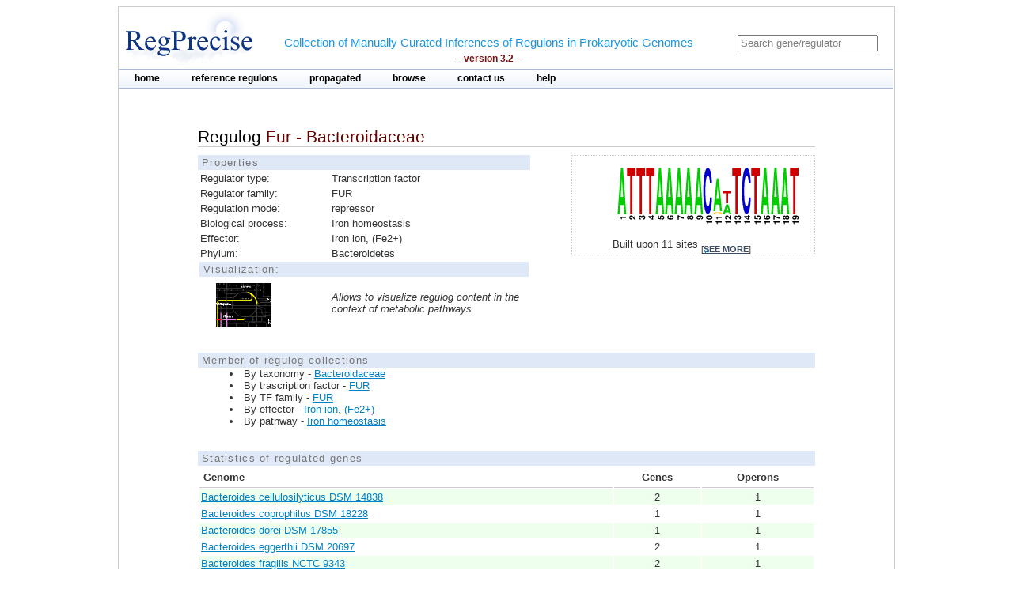

--- FILE ---
content_type: text/html;charset=ISO-8859-1
request_url: https://regprecise.lbl.gov/regulog.jsp?regulog_id=4692
body_size: 3714
content:

<?xml version="1.0" encoding="ISO-8859-1" ?>


<!DOCTYPE html PUBLIC "-//W3C//DTD XHTML 1.0 Transitional//EN"
        "http://www.w3.org/TR/xhtml1/DTD/xhtml1-transitional.dtd">

 
 




























<html xmlns="http://www.w3.org/1999/xhtml" xml:lang="en" lang="en">
<head>
	<title>Fur: Bacteroidaceae</title>
	<meta http-equiv="Content-Type" content="text/html; charset=iso-8859-1"/>
	<link rel="shortcut icon" href="images/favicon.ico" />
	<link rel="stylesheet" type="text/css" href="styles/base.css" />

	<style type="text/css">
		#content{
			margin-left: 100px;
			margin-right: 100px;
		}	
	</style>
</head>
<body>
	<div id="page">
	<!-- Start header -->
<div class="wrapper">


<!-- Global site tag (gtag.js) - Google Analytics -->
<script async
	src="https://www.googletagmanager.com/gtag/js?id=UA-172052718-2"></script>
<script>
	window.dataLayer = window.dataLayer || [];
	function gtag() {
		dataLayer.push(arguments);
	}
	gtag('js', new Date());

	gtag('config', 'UA-172052718-2');
</script>
</html>

<!-- ENIGMA -->
<!-- Global site tag (gtag.js) - Google Analytics -->
<script async
	src="https://www.googletagmanager.com/gtag/js?id=UA-44930407-2"></script>
<script>
	window.dataLayer = window.dataLayer || [];
	function gtag() {
		dataLayer.push(arguments);
	}
	gtag('js', new Date());

	gtag('config', 'UA-44930407-2');
</script>


	<div class="header">	
    
	            <div class="logo"><a href="index.jsp"><img src="images/regprecise_logo.gif" alt="Regprecise Logo"/></a></div>
                
                <h1 class="slogan"> Collection of Manually Curated Inferences of Regulons in Prokaryotic Genomes
                	<div class="version">-- version 3.2 --</div> 
                </h1>
		         <div id="searchblock">
  				<form method="post" action="search.jsp" id="searchform">
    				<input type="text" onfocus="if(!this._haschanged){this.value=''};this._haschanged=true;" value="Search gene/regulator" title="Search regulator" name="name" style="color: gray;"/>
  				</form>

        		</div>
        <!-- Start main_nav -->
        	<div id="main_nav">
                <ul>
                    	<li class="notselected"><a href="index.jsp" id="home">home</a></li>
                    	<li class="notselected"><a href="collections.jsp" id="customalignment">reference regulons</a></li>
                    	<li class="notselected"><a href="propagations.jsp">propagated</a></li>
                    	<li class="notselected"><a href="browse_regulogs.jsp" id="browse">browse</a></li>    
                    	<li class="notselected"><a href="contacts.jsp" id="contact">contact us</a></li>
                    	<li class="notselected"><a href="help.jsp" id="help">help</a></li>
                </ul>
        	</div>
<!-- END main_nav -->

	</div>
</div>
<div class="clear"></div>
<!-- End header -->
	
	<div id="content">
		
		<div class="introduction">
			<h1>
				Regulog 
				<span class="titleItem">
					Fur - Bacteroidaceae
				</span>
			</h1>
		</div>

		



		
			<div id="propblock">
						<table class="proptbl">
						<caption class="tbl_caption">Properties</caption>
						<tbody>
							<tr>
								<td class="first">Regulator type:</td>
								<td>Transcription factor</td>
							</tr>
							<tr>
								<td class="first">Regulator family:</td>
								<td>FUR</td>
							</tr>
							<tr>
								<td class="first">Regulation mode:</td>
								<td>repressor</td>
							</tr>
							<tr>
								<td class="first">Biological process:</td>
								<td>Iron homeostasis</td>
							</tr>
							<tr>
								<td class="first">Effector:</td>
								<td>Iron ion, (Fe2+)</td>
							</tr>
							<tr>
								<td class="first">Phylum:</td>
								<td>Bacteroidetes</td>
							</tr>
							<tr>
								<td colspan="2" class="tbl_caption">Visualization:</td>
							</tr>
							<tr>
								<td>  
									<a href="http://140.221.84.217:7040/glamm/#i=0&ext=rpG%7Cid=4692" target="_blank">
										<img style="margin-left:20px;margin-top:5px;" width="70px"  src="images/glamm.jpg"/>
									</a> 
								</td>
								<td><i>Allows to visualize regulog content in the context of metabolic pathways</i></td>
							</tr>
						</tbody>
						</table>
			</div>
				


		



			<div id="logoblock">
					<img src="logos/4692_large.png" /> 
					<div id="logofooter">Built upon 11 sites 
						<span class="more">[<a href="sites.jsp?regulog_id=4692">see more</a>]</span>
					</div>
			</div>




		
		<div class="clear"></div> 	
		<div class="vspace_separator"></div>	 

		


		
		<div style="font-size:0.8em"> 
		<div class="tbl_caption"> Member of regulog collections </div>
		<ul class="list_disc">
		  
			<li>By taxonomy -  
				<a href="collection_tax.jsp?collection_id=8">Bacteroidaceae</a></li>
		  
			<li>By trascription factor -  
				<a href="collection_tf.jsp?collection_id=1033">FUR</a></li>
		

		

		
			<li>By TF family -  
				<a href="collection_tffam.jsp?tffamily_id=23">FUR</a></li>
		

		
		
			<li>By effector -  
				<a href="collection_effector.jsp?effector_id=119">Iron ion, (Fe2+)</a></li>
		
		
		
			<li>By pathway -  
				<a href="collection_pathway.jsp?pathway_id=113">Iron homeostasis</a></li>
						
		</ul>
		</div>	
		
		
		<div class="vspace_separator"></div>	 

		<table class="stattbl">
			<caption class="tbl_caption">Statistics of regulated genes</caption> 
				<thead>
					<tr>					
						<th style="text-align: left;">Genome</th>
						<th>Genes</th>
						<th>Operons</th>
					</tr>
				</thead>
				<tbody>
								
					<tr class="tbl_even_row">
						 
						<td style="text-align: left;"><a href="regulon.jsp?regulon_id=46388">Bacteroides cellulosilyticus DSM 14838</a></td>
						<td>2</td>
						<td>1</td>
						
					</tr>
								
					<tr >
						 
						<td style="text-align: left;"><a href="regulon.jsp?regulon_id=46389">Bacteroides coprophilus DSM 18228</a></td>
						<td>1</td>
						<td>1</td>
						
					</tr>
								
					<tr class="tbl_even_row">
						 
						<td style="text-align: left;"><a href="regulon.jsp?regulon_id=46390">Bacteroides dorei DSM 17855</a></td>
						<td>1</td>
						<td>1</td>
						
					</tr>
								
					<tr >
						 
						<td style="text-align: left;"><a href="regulon.jsp?regulon_id=46391">Bacteroides eggerthii DSM 20697</a></td>
						<td>2</td>
						<td>1</td>
						
					</tr>
								
					<tr class="tbl_even_row">
						 
						<td style="text-align: left;"><a href="regulon.jsp?regulon_id=46392">Bacteroides fragilis NCTC 9343</a></td>
						<td>2</td>
						<td>1</td>
						
					</tr>
								
					<tr >
						 
						<td style="text-align: left;"><a href="regulon.jsp?regulon_id=46393">Bacteroides ovatus ATCC 8483</a></td>
						<td>2</td>
						<td>1</td>
						
					</tr>
								
					<tr class="tbl_even_row">
						 
						<td style="text-align: left;"><a href="regulon.jsp?regulon_id=46394">Bacteroides plebeius DSM 17135</a></td>
						<td>2</td>
						<td>1</td>
						
					</tr>
								
					<tr >
						 
						<td style="text-align: left;"><a href="regulon.jsp?regulon_id=46395">Bacteroides stercoris ATCC 43183</a></td>
						<td>2</td>
						<td>1</td>
						
					</tr>
								
					<tr class="tbl_even_row">
						 
						<td style="text-align: left;"><a href="regulon.jsp?regulon_id=46396">Bacteroides thetaiotaomicron VPI-5482</a></td>
						<td>1</td>
						<td>1</td>
						
					</tr>
								
					<tr >
						 
						<td style="text-align: left;"><a href="regulon.jsp?regulon_id=46397">Bacteroides uniformis ATCC 8492</a></td>
						<td>2</td>
						<td>1</td>
						
					</tr>
								
					<tr class="tbl_even_row">
						 
						<td style="text-align: left;"><a href="regulon.jsp?regulon_id=46398">Bacteroides vulgatus ATCC 8482</a></td>
						<td>1</td>
						<td>1</td>
						
					</tr>
				
				</tbody>
		</table>
			
		<div class="vspace_separator"></div>
<!-- 		<div class="tbl_caption" style="font-size:0.8em;margin-bottom:5px;">Clusters of co-Regulated Orthologous operoNs (CRONs) </div> -->
		<table id="crontbl">
			<caption class="tbl_caption">Clusters of co-Regulated Orthologous operoNs (CRONs)</caption> 
		
				<thead>
					<tr>
						<th style="text-align: left; vertical-align: bottom; padding-right: 15px;">Genes</th>
						
<!-- 						<th> <span class="rotate270" > G</span></th> -->
												
 						<th scope="col" width="20" class="datacol"><img src="ImageGenomeNameServlet?genomeId=572" /> </th> 
						
<!-- 						<th> <span class="rotate270" > G</span></th> -->
												
 						<th scope="col" width="20" class="datacol"><img src="ImageGenomeNameServlet?genomeId=571" /> </th> 
						
<!-- 						<th> <span class="rotate270" > G</span></th> -->
												
 						<th scope="col" width="20" class="datacol"><img src="ImageGenomeNameServlet?genomeId=570" /> </th> 
						
<!-- 						<th> <span class="rotate270" > G</span></th> -->
												
 						<th scope="col" width="20" class="datacol"><img src="ImageGenomeNameServlet?genomeId=569" /> </th> 
						
<!-- 						<th> <span class="rotate270" > G</span></th> -->
												
 						<th scope="col" width="20" class="datacol"><img src="ImageGenomeNameServlet?genomeId=236" /> </th> 
						
<!-- 						<th> <span class="rotate270" > G</span></th> -->
												
 						<th scope="col" width="20" class="datacol"><img src="ImageGenomeNameServlet?genomeId=574" /> </th> 
						
<!-- 						<th> <span class="rotate270" > G</span></th> -->
												
 						<th scope="col" width="20" class="datacol"><img src="ImageGenomeNameServlet?genomeId=568" /> </th> 
						
<!-- 						<th> <span class="rotate270" > G</span></th> -->
												
 						<th scope="col" width="20" class="datacol"><img src="ImageGenomeNameServlet?genomeId=566" /> </th> 
						
<!-- 						<th> <span class="rotate270" > G</span></th> -->
												
 						<th scope="col" width="20" class="datacol"><img src="ImageGenomeNameServlet?genomeId=235" /> </th> 
						
<!-- 						<th> <span class="rotate270" > G</span></th> -->
												
 						<th scope="col" width="20" class="datacol"><img src="ImageGenomeNameServlet?genomeId=577" /> </th> 
						
<!-- 						<th> <span class="rotate270" > G</span></th> -->
												
 						<th scope="col" width="20" class="datacol"><img src="ImageGenomeNameServlet?genomeId=573" /> </th> 
						
						<th style="text-align: left; vertical-align: bottom; padding-right: 15px;">Function</th>
					</tr>
				</thead>
				<tbody>
					
					<tr >
						<td>&nbsp;</td>
					</tr>
					<tr>
						<td colspan=13 style="font-size:0.8em;border-bottom: 1px solid #000;">CRON 1.</td>
					</tr>
					
					
					
					<tr>
						<td style="padding-right: 30px;border-bottom: 1px dotted #CCC;border-top: 1px dotted #CCC;">
							<a href="ort_operons.jsp?project_id=4692&ort_id=1331072">feoB</a> 
						</td>
						
						
						<td style="color:yellow; background:#22F;">
							<div class="tooltip" style="text-align:left;">
								<div style="text-align:center;">*</div>
								 
								<span><i>Bacteroides cellulosilyticus DSM 14838</i>  <br><br><b>Site:</b> <br> position = -81<br> score = 6.40596 <br> sequence = ATTTAAAAACAATCTAAAT<br><br><b>Gene:</b> BACCELL_04006: Ferrous iron transport protein B </span> 
							</div>
							 
						</td>	
						
						
						<td style="color:yellow; background:#22F;">
							<div class="tooltip" style="text-align:left;">
								<div style="text-align:center;">*</div>
								 
								<span><i>Bacteroides coprophilus DSM 18228</i>  <br><br><b>Site:</b> <br> position = -91<br> score = 5.96799 <br> sequence = ATTTAAAAACGATCTAAAT<br><br><b>Gene:</b> BACCOPRO_00375: Ferrous iron transport protein B </span> 
							</div>
							 
						</td>	
						
						
						<td style="color:yellow; background:#22F;">
							<div class="tooltip" style="text-align:left;">
								<div style="text-align:center;">*</div>
								 
								<span><i>Bacteroides dorei DSM 17855</i>  <br><br><b>Site:</b> <br> position = -71<br> score = 6.40596 <br> sequence = ATTTAAAAACAATCTAAAT<br><br><b>Gene:</b> BACDOR_04439: Ferrous iron transport protein B </span> 
							</div>
							 
						</td>	
						
						
						<td style="color:yellow; background:#22F;">
							<div class="tooltip" style="text-align:left;">
								<div style="text-align:center;">*</div>
								 
								<span><i>Bacteroides eggerthii DSM 20697</i>  <br><br><b>Site:</b> <br> position = -81<br> score = 6.59123 <br> sequence = ATTTAAAAACATTCTAAAT<br><br><b>Gene:</b> BACEGG_01631: Ferrous iron transport protein B </span> 
							</div>
							 
						</td>	
						
						
						<td style="color:yellow; background:#22F;">
							<div class="tooltip" style="text-align:left;">
								<div style="text-align:center;">*</div>
								 
								<span><i>Bacteroides fragilis NCTC 9343</i>  <br><br><b>Site:</b> <br> position = -78<br> score = 6.40596 <br> sequence = ATTTAAAAACAATCTAAAT<br><br><b>Gene:</b> BF1353: Ferrous iron transport protein B </span> 
							</div>
							 
						</td>	
						
						
						<td style="color:yellow; background:#22F;">
							<div class="tooltip" style="text-align:left;">
								<div style="text-align:center;">*</div>
								 
								<span><i>Bacteroides ovatus ATCC 8483</i>  <br><br><b>Site:</b> <br> position = -71<br> score = 6.59123 <br> sequence = ATTTAAAAACATTCTAAAT<br><br><b>Gene:</b> BACOVA_04334: Ferrous iron transport protein B </span> 
							</div>
							 
						</td>	
						
						
						<td style="color:yellow; background:#22F;">
							<div class="tooltip" style="text-align:left;">
								<div style="text-align:center;">*</div>
								 
								<span><i>Bacteroides plebeius DSM 17135</i>  <br><br><b>Site:</b> <br> position = -79<br> score = 6.59123 <br> sequence = ATTTAAAAACATTCTAAAT<br><br><b>Gene:</b> BACPLE_02228: Ferrous iron transport protein B </span> 
							</div>
							 
						</td>	
						
						
						<td style="color:yellow; background:#22F;">
							<div class="tooltip" style="text-align:left;">
								<div style="text-align:center;">*</div>
								 
								<span><i>Bacteroides stercoris ATCC 43183</i>  <br><br><b>Site:</b> <br> position = -80<br> score = 6.59123 <br> sequence = ATTTAAAAACATTCTAAAT<br><br><b>Gene:</b> BACSTE_00321: Ferrous iron transport protein B </span> 
							</div>
							 
						</td>	
						
						
						<td style="color:yellow; background:#22F;">
							<div class="tooltip" style="text-align:left;">
								<div style="text-align:center;">*</div>
								 
								<span><i>Bacteroides thetaiotaomicron VPI-5482</i>  <br><br><b>Site:</b> <br> position = -71<br> score = 6.59123 <br> sequence = ATTTAAAAACATTCTAAAT<br><br><b>Gene:</b> BT1592: Ferrous iron transport protein B </span> 
							</div>
							 
						</td>	
						
						
						<td style="color:yellow; background:#22F;">
							<div class="tooltip" style="text-align:left;">
								<div style="text-align:center;">*</div>
								 
								<span><i>Bacteroides uniformis ATCC 8492</i>  <br><br><b>Site:</b> <br> position = -22<br> score = 6.59123 <br> sequence = ATTTAAAAACATTCTAAAT<br><br><b>Gene:</b> BACUNI_04461: Ferrous iron transport protein B </span> 
							</div>
							 
						</td>	
						
						
						<td style="color:yellow; background:#22F;">
							<div class="tooltip" style="text-align:left;">
								<div style="text-align:center;">*</div>
								 
								<span><i>Bacteroides vulgatus ATCC 8482</i>  <br><br><b>Site:</b> <br> position = -71<br> score = 6.40596 <br> sequence = ATTTAAAAACAATCTAAAT<br><br><b>Gene:</b> BVU_2887: Ferrous iron transport protein B </span> 
							</div>
							 
						</td>	
							
						<td> Ferrous iron transport protein B</td>					
					</tr>
					
					
					
					<tr>
						<td style="padding-right: 30px;border-bottom: 1px dotted #CCC;border-top: 1px dotted #CCC;">
							<a href="ort_operons.jsp?project_id=4692&ort_id=1331073">BF1354</a> 
						</td>
						
						
						<td style="color:yellow; background:#22F;">
							<div class="tooltip" style="text-align:left;">
								<div style="text-align:center;">&nbsp;</div>
								 
								<span><i>Bacteroides cellulosilyticus DSM 14838</i>  <br><br><b>Gene:</b> BACCELL_04007: hypothetical protein </span> 
							</div>
							 
						</td>	
						
						
						<td style="color:yellow; background:#EEE;">
							<div class="tooltip" style="text-align:left;">
								<div style="text-align:center;">&nbsp;</div>
								 
								<span><i>Bacteroides coprophilus DSM 18228</i>   </span> 
							</div>
							 
						</td>	
						
						
						<td style="color:yellow; background:#EEE;">
							<div class="tooltip" style="text-align:left;">
								<div style="text-align:center;">&nbsp;</div>
								 
								<span><i>Bacteroides dorei DSM 17855</i>   </span> 
							</div>
							 
						</td>	
						
						
						<td style="color:yellow; background:#22F;">
							<div class="tooltip" style="text-align:left;">
								<div style="text-align:center;">&nbsp;</div>
								 
								<span><i>Bacteroides eggerthii DSM 20697</i>  <br><br><b>Gene:</b> BACEGG_01632: hypothetical protein </span> 
							</div>
							 
						</td>	
						
						
						<td style="color:yellow; background:#22F;">
							<div class="tooltip" style="text-align:left;">
								<div style="text-align:center;">&nbsp;</div>
								 
								<span><i>Bacteroides fragilis NCTC 9343</i>  <br><br><b>Gene:</b> BF1354: hypothetical protein </span> 
							</div>
							 
						</td>	
						
						
						<td style="color:yellow; background:#22F;">
							<div class="tooltip" style="text-align:left;">
								<div style="text-align:center;">&nbsp;</div>
								 
								<span><i>Bacteroides ovatus ATCC 8483</i>  <br><br><b>Gene:</b> BACOVA_04333: hypothetical protein </span> 
							</div>
							 
						</td>	
						
						
						<td style="color:yellow; background:#22F;">
							<div class="tooltip" style="text-align:left;">
								<div style="text-align:center;">&nbsp;</div>
								 
								<span><i>Bacteroides plebeius DSM 17135</i>  <br><br><b>Gene:</b> BACPLE_02227: hypothetical protein </span> 
							</div>
							 
						</td>	
						
						
						<td style="color:yellow; background:#22F;">
							<div class="tooltip" style="text-align:left;">
								<div style="text-align:center;">&nbsp;</div>
								 
								<span><i>Bacteroides stercoris ATCC 43183</i>  <br><br><b>Gene:</b> BACSTE_00320: hypothetical protein </span> 
							</div>
							 
						</td>	
						
						
						<td style="color:yellow; background:#EEE;">
							<div class="tooltip" style="text-align:left;">
								<div style="text-align:center;">&nbsp;</div>
								 
								<span><i>Bacteroides thetaiotaomicron VPI-5482</i>   </span> 
							</div>
							 
						</td>	
						
						
						<td style="color:yellow; background:#22F;">
							<div class="tooltip" style="text-align:left;">
								<div style="text-align:center;">&nbsp;</div>
								 
								<span><i>Bacteroides uniformis ATCC 8492</i>  <br><br><b>Gene:</b> BACUNI_04460: hypothetical protein </span> 
							</div>
							 
						</td>	
						
						
						<td style="color:yellow; background:#EEE;">
							<div class="tooltip" style="text-align:left;">
								<div style="text-align:center;">&nbsp;</div>
								 
								<span><i>Bacteroides vulgatus ATCC 8482</i>   </span> 
							</div>
							 
						</td>	
							
						<td> hypothetical protein</td>					
					</tr>
					
					
						
					
				</tbody>
		</table>
		
		<div class="vspace_separator"></div>		
		
		<div class="footnote" style="margin-top: 10px" >
			Bluish color  - the gene is in regulated operon. Different regulated operons are shown in different shades of blue.
		</div> 		
		<div class="footnote">
			Red color  - the gene is in non-regulated operon.
		</div> 		
		<div class="footnote">
			Gray color  - the orthologous gene is absent.
		</div> 		
		<div class="footnote">
			The star symbol - the TFBS is located in upstream region of this gene.
		</div> 		
		<div class="footnote">
			The number - the numeber of homologs (shown only if it is greater than one).
		</div>
		 		
		 		
		<div class="vspace_separator"></div>	
		<div class="vspace_separator"></div>	
					
		<table class="tblexport">
			<caption class="tbl_caption">Export</caption>
			<tr>
				<td>
					<img src="images/txtlogo.gif" style="width:32px; height:32px; align:center;" />
				</td>
				<td>
					Regulated Genes
				</td>
				<td>
					[ Tab delimited format ]
				</td>
				<td>
					 <a href="ExportServlet?type=gene&regulogId=4692"><b>DOWNLOAD</b></a>  
				</td>
			</tr>
			<tr>
				<td>
					<img src="images/fastalogo.png" style="width:32px; height:32px; align:center;" />
				</td>
				<td>
					Regulatory Sites
				</td>
				<td>
					[ FASTA format ]
				</td>
				<td>
					 <a href="ExportServlet?type=site&regulogId=4692"><b>DOWNLOAD</b></a>  
				</td>
			</tr>
		</table>	
		 		
		 		
		 		
	</div>
	
            <!-- Start Footer -->
                
<div class="clear"></div>            
                <div class="footer_divider"></div>
                <div class="footer">&#169; 2009-2020 RegPrecise</div>
				<div style="height:1px;background-color:#CCCCCC;"></div>
            <!-- End Footer -->

	</div>
</body>
</html>